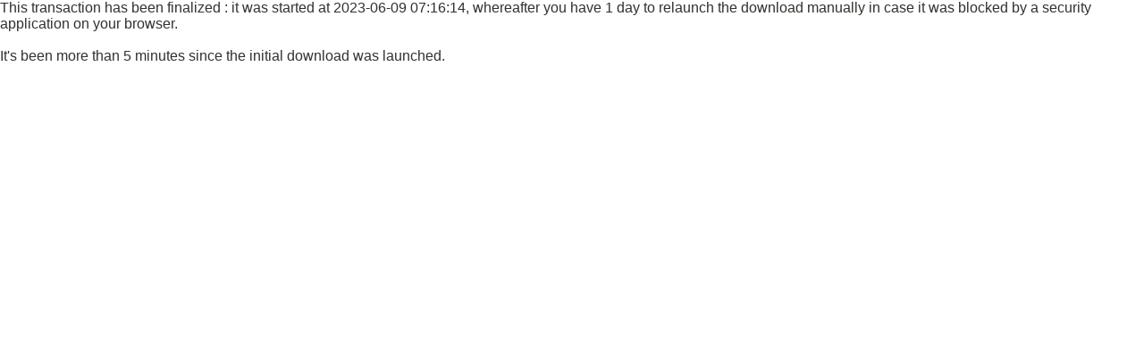

--- FILE ---
content_type: text/html; charset=UTF-8
request_url: https://poj.peeters-leuven.be/secure/POJ/viewpdf.php?ticket_id=6482d1be61a7b&newlayout=0
body_size: 362
content:
<!DOCTYPE HTML PUBLIC '-//W3C//DTD HTML 4.0 Transitional//EN'>
<html>
<head>
<title>PEETERS ONLINE JOURNALS</title>
<link rel='STYLESHEET' type='text/css' href='../../style_new.css'>
<style type='text/css' title='text/css'>
	#containercontent2 {
		background:url('../../images/peeters_logo_trans.png') no-repeat top left;
		width:100%;
	}
</style>
<META HTTP-EQUIV='REFRESH' CONTENT='1;URL=https://poj.peeters-leuven.be/secure/POJ/downloaded.php?ticket_id=6482d1be61a7b&newlayout=0'></head>
<body>
<div id=containercontent2><br><br><div id=CMS_wrapper><br><br><br><center>your download will start shortly. If not, click <a href=https://poj.peeters-leuven.be/secure/POJ/downloaded.php?ticket_id=6482d1be61a7b&newlayout=0>here</a>

--- FILE ---
content_type: text/html; charset=UTF-8
request_url: https://poj.peeters-leuven.be/secure/POJ/downloaded.php?ticket_id=6482d1be61a7b&newlayout=0
body_size: 1205
content:
<!DOCTYPE HTML PUBLIC "-//W3C//DTD HTML 4.0 Transitional//EN">
<html>
<head>
<title>PEETERS ONLINE JOURNALS</title>

<meta name='citation_title' content='Buddhist Sites of Western India in the Aftermath of the Sātavāhana-Kṣaharāta War'>
<meta name='citation_author' content='EFURD, David'>
<meta name='citation_publication_date' content='2018-12-31'>
<meta name='citation_journal_title' content='Journal of the International Association of Buddhist Studies'>
<meta name='citation_volume' content='41'>
<meta name='citation_issue' content='0'>
<meta name='citation_firstpage' content='359'>
<meta name='citation_lastpage' content='420'>
<meta name='citation_pdf_url' content='https://poj.peeters-leuven.be/content.php?url=article&id=3285747&journal_code=JIABS'>



	<link rel="STYLESHEET" type="text/css" href="../../style_new.css">
		<style type='text/css' title='text/css'>
			#containercontent2 {
				background:url('../../images/peeters_logo_trans.png') no-repeat top left;
				width:100%;
			}
		</style>

	<META HTTP-EQUIV='REFRESH' CONTENT='1;URL=https://poj.peeters-leuven.be/secure/POJ/downloadpdf.php?ticket_id=6482d1be61a7b&newlayout=0'>


<!-- Matomo -->
<script>
/*
  var _paq = window._paq = window._paq || [];
  // tracker methods like "setCustomDimension" should be called before "trackPageView"
  <br />
<b>Notice</b>:  Trying to access array offset on value of type null in <b>/srv/data/web/vhosts/poj.peeters-leuven.be/htdocs/secure/POJ/downloaded.php</b> on line <b>118</b><br />
_paq.push(['setCustomDimension', customDimensionId = 1, customDimensionValue = ""]);
_paq.push(['setCustomDimension', customDimensionId = 2, customDimensionValue = "institution"]);
_paq.push(['setCustomDimension', customDimensionId = 3, customDimensionValue = "JIABS"]);
_paq.push(['setCustomDimension', customDimensionId = 4, customDimensionValue = "download"]);
_paq.push(['setCustomDimension', customDimensionId = 5, customDimensionValue = "3285747"]);
  _paq.push(['setDocumentTitle', 'download']);
  _paq.push(['trackPageView']);
  _paq.push(['enableLinkTracking']);
  (function() {
    var u="//stats.peeters-leuven.be/";
    _paq.push(['setTrackerUrl', u+'matomo.php']);
    _paq.push(['setSiteId', '1']);
    var d=document, g=d.createElement('script'), s=d.getElementsByTagName('script')[0];
    g.async=true; g.src=u+'matomo.js'; s.parentNode.insertBefore(g,s);
  })();*/
</script>
<!-- End Matomo Code -->



</head>

This transaction has been finalized : it was started at 2023-06-09 07:16:14, whereafter you have 1 day to relaunch the download manually in case it was blocked by a security application on your browser.<br><br>It's been more than 5 minutes since the initial download was launched.